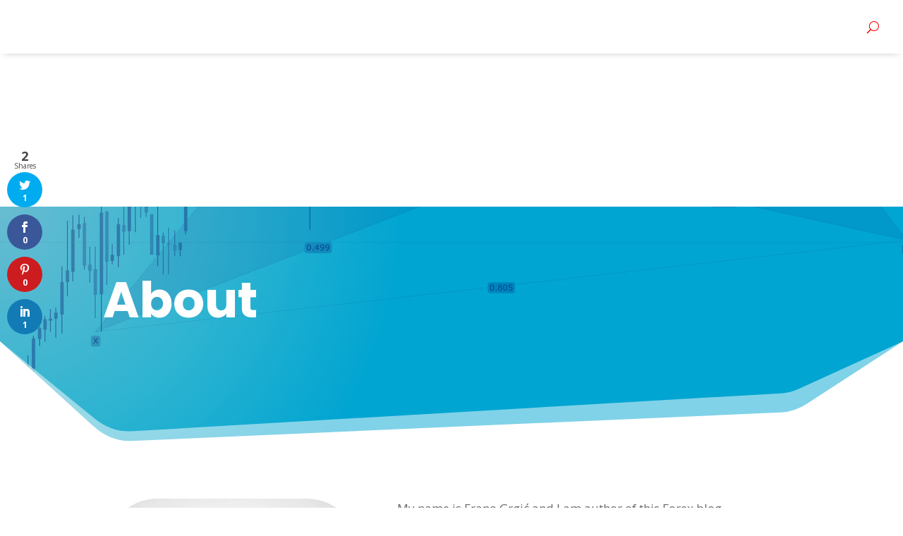

--- FILE ---
content_type: text/html; charset=utf-8
request_url: https://www.google.com/recaptcha/api2/aframe
body_size: 267
content:
<!DOCTYPE HTML><html><head><meta http-equiv="content-type" content="text/html; charset=UTF-8"></head><body><script nonce="w5amoq5GK17qmBIYsR9puw">/** Anti-fraud and anti-abuse applications only. See google.com/recaptcha */ try{var clients={'sodar':'https://pagead2.googlesyndication.com/pagead/sodar?'};window.addEventListener("message",function(a){try{if(a.source===window.parent){var b=JSON.parse(a.data);var c=clients[b['id']];if(c){var d=document.createElement('img');d.src=c+b['params']+'&rc='+(localStorage.getItem("rc::a")?sessionStorage.getItem("rc::b"):"");window.document.body.appendChild(d);sessionStorage.setItem("rc::e",parseInt(sessionStorage.getItem("rc::e")||0)+1);localStorage.setItem("rc::h",'1769521648764');}}}catch(b){}});window.parent.postMessage("_grecaptcha_ready", "*");}catch(b){}</script></body></html>

--- FILE ---
content_type: text/css
request_url: https://getknowtrading.com/wp-content/et-cache/4937/et-core-unified-4937.min.css?ver=1764946567
body_size: 75
content:
@media (min-width:981px){.fms-menu .et_pb_menu__logo-wrap{flex:1 1 22%!important}.fms-menu.et_pb_menu .et_pb_menu__wrap{justify-content:flex-end!important}.fms-menu .cta-menu a{border:1px solid #fff;margin:15px 0!important;padding:0px 26px!important}.fms-menu-black .cta-menu a{border:1px solid #000}.cta-menu a{padding:0}}.fms-tags a{font-size:11px!important;padding:0px 8px;display:inline-block;border:1px solid #eee;border-radius:3px;margin:0px 5px 9px 0px;text-transform:uppercase;font-weight:500;color:#000}.hyperlink-color a{color:#fff}.hyperlink-color a:hover{color:#000000}